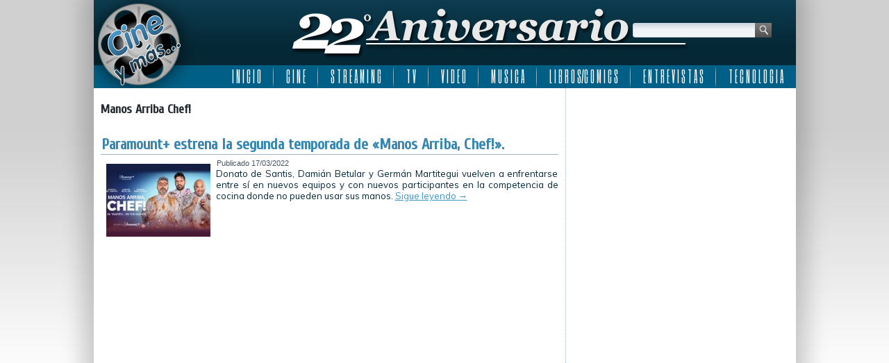

--- FILE ---
content_type: text/html; charset=utf-8
request_url: https://www.google.com/recaptcha/api2/aframe
body_size: 267
content:
<!DOCTYPE HTML><html><head><meta http-equiv="content-type" content="text/html; charset=UTF-8"></head><body><script nonce="CO9p6y2BvfOZ7vDsDptL3w">/** Anti-fraud and anti-abuse applications only. See google.com/recaptcha */ try{var clients={'sodar':'https://pagead2.googlesyndication.com/pagead/sodar?'};window.addEventListener("message",function(a){try{if(a.source===window.parent){var b=JSON.parse(a.data);var c=clients[b['id']];if(c){var d=document.createElement('img');d.src=c+b['params']+'&rc='+(localStorage.getItem("rc::a")?sessionStorage.getItem("rc::b"):"");window.document.body.appendChild(d);sessionStorage.setItem("rc::e",parseInt(sessionStorage.getItem("rc::e")||0)+1);localStorage.setItem("rc::h",'1768796227397');}}}catch(b){}});window.parent.postMessage("_grecaptcha_ready", "*");}catch(b){}</script></body></html>